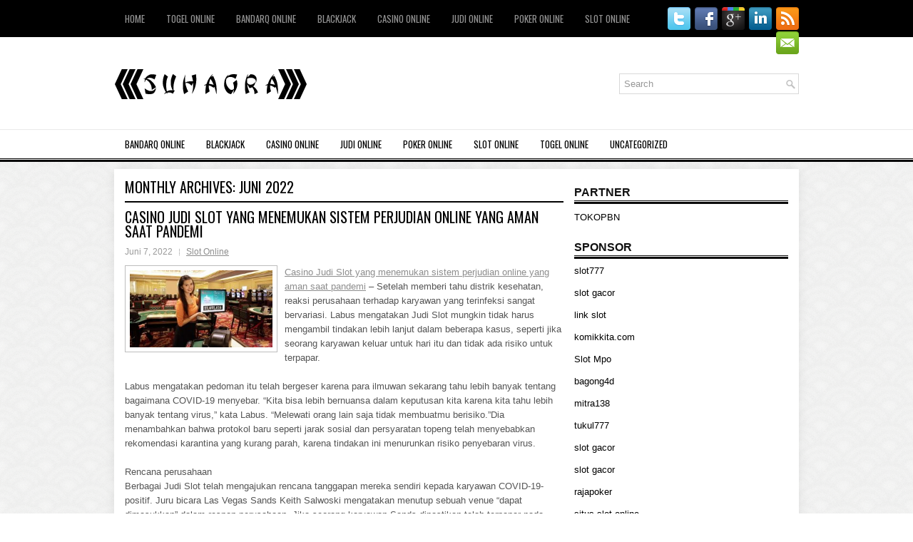

--- FILE ---
content_type: text/html; charset=UTF-8
request_url: http://www.jordan-retro.us.com/2022/06/page/2/
body_size: 19705
content:
<!DOCTYPE html><html xmlns="http://www.w3.org/1999/xhtml" lang="id-ID">
<head profile="http://gmpg.org/xfn/11">
<meta http-equiv="Content-Type" content="text/html; charset=UTF-8" />

<meta name="viewport" content="width=device-width, initial-scale=1.0"/>
<link rel="stylesheet" href="http://www.jordan-retro.us.com/wp-content/themes/eFashion/lib/css/reset.css" type="text/css" media="screen, projection" />
<link rel="stylesheet" href="http://www.jordan-retro.us.com/wp-content/themes/eFashion/lib/css/defaults.css" type="text/css" media="screen, projection" />
<!--[if lt IE 8]><link rel="stylesheet" href="http://www.jordan-retro.us.com/wp-content/themes/eFashion/lib/css/ie.css" type="text/css" media="screen, projection" /><![endif]-->

<link rel="stylesheet" href="http://www.jordan-retro.us.com/wp-content/themes/eFashion/style.css" type="text/css" media="screen, projection" />

<title>Juni 2022 &#8211; Laman 2 &#8211; suhagra.us.com</title>
<meta name='robots' content='max-image-preview:large' />
<script type="text/javascript">
window._wpemojiSettings = {"baseUrl":"https:\/\/s.w.org\/images\/core\/emoji\/14.0.0\/72x72\/","ext":".png","svgUrl":"https:\/\/s.w.org\/images\/core\/emoji\/14.0.0\/svg\/","svgExt":".svg","source":{"concatemoji":"http:\/\/www.jordan-retro.us.com\/wp-includes\/js\/wp-emoji-release.min.js?ver=6.1.1"}};
/*! This file is auto-generated */
!function(e,a,t){var n,r,o,i=a.createElement("canvas"),p=i.getContext&&i.getContext("2d");function s(e,t){var a=String.fromCharCode,e=(p.clearRect(0,0,i.width,i.height),p.fillText(a.apply(this,e),0,0),i.toDataURL());return p.clearRect(0,0,i.width,i.height),p.fillText(a.apply(this,t),0,0),e===i.toDataURL()}function c(e){var t=a.createElement("script");t.src=e,t.defer=t.type="text/javascript",a.getElementsByTagName("head")[0].appendChild(t)}for(o=Array("flag","emoji"),t.supports={everything:!0,everythingExceptFlag:!0},r=0;r<o.length;r++)t.supports[o[r]]=function(e){if(p&&p.fillText)switch(p.textBaseline="top",p.font="600 32px Arial",e){case"flag":return s([127987,65039,8205,9895,65039],[127987,65039,8203,9895,65039])?!1:!s([55356,56826,55356,56819],[55356,56826,8203,55356,56819])&&!s([55356,57332,56128,56423,56128,56418,56128,56421,56128,56430,56128,56423,56128,56447],[55356,57332,8203,56128,56423,8203,56128,56418,8203,56128,56421,8203,56128,56430,8203,56128,56423,8203,56128,56447]);case"emoji":return!s([129777,127995,8205,129778,127999],[129777,127995,8203,129778,127999])}return!1}(o[r]),t.supports.everything=t.supports.everything&&t.supports[o[r]],"flag"!==o[r]&&(t.supports.everythingExceptFlag=t.supports.everythingExceptFlag&&t.supports[o[r]]);t.supports.everythingExceptFlag=t.supports.everythingExceptFlag&&!t.supports.flag,t.DOMReady=!1,t.readyCallback=function(){t.DOMReady=!0},t.supports.everything||(n=function(){t.readyCallback()},a.addEventListener?(a.addEventListener("DOMContentLoaded",n,!1),e.addEventListener("load",n,!1)):(e.attachEvent("onload",n),a.attachEvent("onreadystatechange",function(){"complete"===a.readyState&&t.readyCallback()})),(e=t.source||{}).concatemoji?c(e.concatemoji):e.wpemoji&&e.twemoji&&(c(e.twemoji),c(e.wpemoji)))}(window,document,window._wpemojiSettings);
</script>
<style type="text/css">
img.wp-smiley,
img.emoji {
	display: inline !important;
	border: none !important;
	box-shadow: none !important;
	height: 1em !important;
	width: 1em !important;
	margin: 0 0.07em !important;
	vertical-align: -0.1em !important;
	background: none !important;
	padding: 0 !important;
}
</style>
	<link rel='stylesheet' id='wp-block-library-css' href='http://www.jordan-retro.us.com/wp-includes/css/dist/block-library/style.min.css?ver=6.1.1' type='text/css' media='all' />
<link rel='stylesheet' id='classic-theme-styles-css' href='http://www.jordan-retro.us.com/wp-includes/css/classic-themes.min.css?ver=1' type='text/css' media='all' />
<style id='global-styles-inline-css' type='text/css'>
body{--wp--preset--color--black: #000000;--wp--preset--color--cyan-bluish-gray: #abb8c3;--wp--preset--color--white: #ffffff;--wp--preset--color--pale-pink: #f78da7;--wp--preset--color--vivid-red: #cf2e2e;--wp--preset--color--luminous-vivid-orange: #ff6900;--wp--preset--color--luminous-vivid-amber: #fcb900;--wp--preset--color--light-green-cyan: #7bdcb5;--wp--preset--color--vivid-green-cyan: #00d084;--wp--preset--color--pale-cyan-blue: #8ed1fc;--wp--preset--color--vivid-cyan-blue: #0693e3;--wp--preset--color--vivid-purple: #9b51e0;--wp--preset--gradient--vivid-cyan-blue-to-vivid-purple: linear-gradient(135deg,rgba(6,147,227,1) 0%,rgb(155,81,224) 100%);--wp--preset--gradient--light-green-cyan-to-vivid-green-cyan: linear-gradient(135deg,rgb(122,220,180) 0%,rgb(0,208,130) 100%);--wp--preset--gradient--luminous-vivid-amber-to-luminous-vivid-orange: linear-gradient(135deg,rgba(252,185,0,1) 0%,rgba(255,105,0,1) 100%);--wp--preset--gradient--luminous-vivid-orange-to-vivid-red: linear-gradient(135deg,rgba(255,105,0,1) 0%,rgb(207,46,46) 100%);--wp--preset--gradient--very-light-gray-to-cyan-bluish-gray: linear-gradient(135deg,rgb(238,238,238) 0%,rgb(169,184,195) 100%);--wp--preset--gradient--cool-to-warm-spectrum: linear-gradient(135deg,rgb(74,234,220) 0%,rgb(151,120,209) 20%,rgb(207,42,186) 40%,rgb(238,44,130) 60%,rgb(251,105,98) 80%,rgb(254,248,76) 100%);--wp--preset--gradient--blush-light-purple: linear-gradient(135deg,rgb(255,206,236) 0%,rgb(152,150,240) 100%);--wp--preset--gradient--blush-bordeaux: linear-gradient(135deg,rgb(254,205,165) 0%,rgb(254,45,45) 50%,rgb(107,0,62) 100%);--wp--preset--gradient--luminous-dusk: linear-gradient(135deg,rgb(255,203,112) 0%,rgb(199,81,192) 50%,rgb(65,88,208) 100%);--wp--preset--gradient--pale-ocean: linear-gradient(135deg,rgb(255,245,203) 0%,rgb(182,227,212) 50%,rgb(51,167,181) 100%);--wp--preset--gradient--electric-grass: linear-gradient(135deg,rgb(202,248,128) 0%,rgb(113,206,126) 100%);--wp--preset--gradient--midnight: linear-gradient(135deg,rgb(2,3,129) 0%,rgb(40,116,252) 100%);--wp--preset--duotone--dark-grayscale: url('#wp-duotone-dark-grayscale');--wp--preset--duotone--grayscale: url('#wp-duotone-grayscale');--wp--preset--duotone--purple-yellow: url('#wp-duotone-purple-yellow');--wp--preset--duotone--blue-red: url('#wp-duotone-blue-red');--wp--preset--duotone--midnight: url('#wp-duotone-midnight');--wp--preset--duotone--magenta-yellow: url('#wp-duotone-magenta-yellow');--wp--preset--duotone--purple-green: url('#wp-duotone-purple-green');--wp--preset--duotone--blue-orange: url('#wp-duotone-blue-orange');--wp--preset--font-size--small: 13px;--wp--preset--font-size--medium: 20px;--wp--preset--font-size--large: 36px;--wp--preset--font-size--x-large: 42px;--wp--preset--spacing--20: 0.44rem;--wp--preset--spacing--30: 0.67rem;--wp--preset--spacing--40: 1rem;--wp--preset--spacing--50: 1.5rem;--wp--preset--spacing--60: 2.25rem;--wp--preset--spacing--70: 3.38rem;--wp--preset--spacing--80: 5.06rem;}:where(.is-layout-flex){gap: 0.5em;}body .is-layout-flow > .alignleft{float: left;margin-inline-start: 0;margin-inline-end: 2em;}body .is-layout-flow > .alignright{float: right;margin-inline-start: 2em;margin-inline-end: 0;}body .is-layout-flow > .aligncenter{margin-left: auto !important;margin-right: auto !important;}body .is-layout-constrained > .alignleft{float: left;margin-inline-start: 0;margin-inline-end: 2em;}body .is-layout-constrained > .alignright{float: right;margin-inline-start: 2em;margin-inline-end: 0;}body .is-layout-constrained > .aligncenter{margin-left: auto !important;margin-right: auto !important;}body .is-layout-constrained > :where(:not(.alignleft):not(.alignright):not(.alignfull)){max-width: var(--wp--style--global--content-size);margin-left: auto !important;margin-right: auto !important;}body .is-layout-constrained > .alignwide{max-width: var(--wp--style--global--wide-size);}body .is-layout-flex{display: flex;}body .is-layout-flex{flex-wrap: wrap;align-items: center;}body .is-layout-flex > *{margin: 0;}:where(.wp-block-columns.is-layout-flex){gap: 2em;}.has-black-color{color: var(--wp--preset--color--black) !important;}.has-cyan-bluish-gray-color{color: var(--wp--preset--color--cyan-bluish-gray) !important;}.has-white-color{color: var(--wp--preset--color--white) !important;}.has-pale-pink-color{color: var(--wp--preset--color--pale-pink) !important;}.has-vivid-red-color{color: var(--wp--preset--color--vivid-red) !important;}.has-luminous-vivid-orange-color{color: var(--wp--preset--color--luminous-vivid-orange) !important;}.has-luminous-vivid-amber-color{color: var(--wp--preset--color--luminous-vivid-amber) !important;}.has-light-green-cyan-color{color: var(--wp--preset--color--light-green-cyan) !important;}.has-vivid-green-cyan-color{color: var(--wp--preset--color--vivid-green-cyan) !important;}.has-pale-cyan-blue-color{color: var(--wp--preset--color--pale-cyan-blue) !important;}.has-vivid-cyan-blue-color{color: var(--wp--preset--color--vivid-cyan-blue) !important;}.has-vivid-purple-color{color: var(--wp--preset--color--vivid-purple) !important;}.has-black-background-color{background-color: var(--wp--preset--color--black) !important;}.has-cyan-bluish-gray-background-color{background-color: var(--wp--preset--color--cyan-bluish-gray) !important;}.has-white-background-color{background-color: var(--wp--preset--color--white) !important;}.has-pale-pink-background-color{background-color: var(--wp--preset--color--pale-pink) !important;}.has-vivid-red-background-color{background-color: var(--wp--preset--color--vivid-red) !important;}.has-luminous-vivid-orange-background-color{background-color: var(--wp--preset--color--luminous-vivid-orange) !important;}.has-luminous-vivid-amber-background-color{background-color: var(--wp--preset--color--luminous-vivid-amber) !important;}.has-light-green-cyan-background-color{background-color: var(--wp--preset--color--light-green-cyan) !important;}.has-vivid-green-cyan-background-color{background-color: var(--wp--preset--color--vivid-green-cyan) !important;}.has-pale-cyan-blue-background-color{background-color: var(--wp--preset--color--pale-cyan-blue) !important;}.has-vivid-cyan-blue-background-color{background-color: var(--wp--preset--color--vivid-cyan-blue) !important;}.has-vivid-purple-background-color{background-color: var(--wp--preset--color--vivid-purple) !important;}.has-black-border-color{border-color: var(--wp--preset--color--black) !important;}.has-cyan-bluish-gray-border-color{border-color: var(--wp--preset--color--cyan-bluish-gray) !important;}.has-white-border-color{border-color: var(--wp--preset--color--white) !important;}.has-pale-pink-border-color{border-color: var(--wp--preset--color--pale-pink) !important;}.has-vivid-red-border-color{border-color: var(--wp--preset--color--vivid-red) !important;}.has-luminous-vivid-orange-border-color{border-color: var(--wp--preset--color--luminous-vivid-orange) !important;}.has-luminous-vivid-amber-border-color{border-color: var(--wp--preset--color--luminous-vivid-amber) !important;}.has-light-green-cyan-border-color{border-color: var(--wp--preset--color--light-green-cyan) !important;}.has-vivid-green-cyan-border-color{border-color: var(--wp--preset--color--vivid-green-cyan) !important;}.has-pale-cyan-blue-border-color{border-color: var(--wp--preset--color--pale-cyan-blue) !important;}.has-vivid-cyan-blue-border-color{border-color: var(--wp--preset--color--vivid-cyan-blue) !important;}.has-vivid-purple-border-color{border-color: var(--wp--preset--color--vivid-purple) !important;}.has-vivid-cyan-blue-to-vivid-purple-gradient-background{background: var(--wp--preset--gradient--vivid-cyan-blue-to-vivid-purple) !important;}.has-light-green-cyan-to-vivid-green-cyan-gradient-background{background: var(--wp--preset--gradient--light-green-cyan-to-vivid-green-cyan) !important;}.has-luminous-vivid-amber-to-luminous-vivid-orange-gradient-background{background: var(--wp--preset--gradient--luminous-vivid-amber-to-luminous-vivid-orange) !important;}.has-luminous-vivid-orange-to-vivid-red-gradient-background{background: var(--wp--preset--gradient--luminous-vivid-orange-to-vivid-red) !important;}.has-very-light-gray-to-cyan-bluish-gray-gradient-background{background: var(--wp--preset--gradient--very-light-gray-to-cyan-bluish-gray) !important;}.has-cool-to-warm-spectrum-gradient-background{background: var(--wp--preset--gradient--cool-to-warm-spectrum) !important;}.has-blush-light-purple-gradient-background{background: var(--wp--preset--gradient--blush-light-purple) !important;}.has-blush-bordeaux-gradient-background{background: var(--wp--preset--gradient--blush-bordeaux) !important;}.has-luminous-dusk-gradient-background{background: var(--wp--preset--gradient--luminous-dusk) !important;}.has-pale-ocean-gradient-background{background: var(--wp--preset--gradient--pale-ocean) !important;}.has-electric-grass-gradient-background{background: var(--wp--preset--gradient--electric-grass) !important;}.has-midnight-gradient-background{background: var(--wp--preset--gradient--midnight) !important;}.has-small-font-size{font-size: var(--wp--preset--font-size--small) !important;}.has-medium-font-size{font-size: var(--wp--preset--font-size--medium) !important;}.has-large-font-size{font-size: var(--wp--preset--font-size--large) !important;}.has-x-large-font-size{font-size: var(--wp--preset--font-size--x-large) !important;}
.wp-block-navigation a:where(:not(.wp-element-button)){color: inherit;}
:where(.wp-block-columns.is-layout-flex){gap: 2em;}
.wp-block-pullquote{font-size: 1.5em;line-height: 1.6;}
</style>
<script type='text/javascript' src='http://www.jordan-retro.us.com/wp-includes/js/jquery/jquery.min.js?ver=3.6.1' id='jquery-core-js'></script>
<script type='text/javascript' src='http://www.jordan-retro.us.com/wp-includes/js/jquery/jquery-migrate.min.js?ver=3.3.2' id='jquery-migrate-js'></script>
<script type='text/javascript' src='http://www.jordan-retro.us.com/wp-content/themes/eFashion/lib/js/superfish.js?ver=6.1.1' id='superfish-js'></script>
<script type='text/javascript' src='http://www.jordan-retro.us.com/wp-content/themes/eFashion/lib/js/jquery.mobilemenu.js?ver=6.1.1' id='mobilemenu-js'></script>
<link rel="https://api.w.org/" href="http://www.jordan-retro.us.com/wp-json/" /><link rel="EditURI" type="application/rsd+xml" title="RSD" href="http://www.jordan-retro.us.com/xmlrpc.php?rsd" />
<link rel="wlwmanifest" type="application/wlwmanifest+xml" href="http://www.jordan-retro.us.com/wp-includes/wlwmanifest.xml" />

<link rel="shortcut icon" href="/wp-content/themes/eFashion/images/favicon.png" type="image/x-icon" />
<link rel="alternate" type="application/rss+xml" title="suhagra.us.com RSS Feed" href="http://www.jordan-retro.us.com/feed/" />
<link rel="pingback" href="http://www.jordan-retro.us.com/xmlrpc.php" />

</head>

<body class="archive date paged paged-2 date-paged-2">

<div id="container">

    <div class="clearfix">
        			<div class="menu-primary-container"><ul id="menu-main-menu" class="menus menu-primary"><li id="menu-item-74" class="menu-item menu-item-type-custom menu-item-object-custom menu-item-home menu-item-74"><a href="http://www.jordan-retro.us.com/">Home</a></li>
<li id="menu-item-75" class="menu-item menu-item-type-taxonomy menu-item-object-category menu-item-75"><a href="http://www.jordan-retro.us.com/category/togel-online/">Togel Online</a></li>
<li id="menu-item-76" class="menu-item menu-item-type-taxonomy menu-item-object-category menu-item-76"><a href="http://www.jordan-retro.us.com/category/bandarq-online/">Bandarq Online</a></li>
<li id="menu-item-77" class="menu-item menu-item-type-taxonomy menu-item-object-category menu-item-77"><a href="http://www.jordan-retro.us.com/category/blackjack/">Blackjack</a></li>
<li id="menu-item-78" class="menu-item menu-item-type-taxonomy menu-item-object-category menu-item-78"><a href="http://www.jordan-retro.us.com/category/casino-online/">Casino Online</a></li>
<li id="menu-item-79" class="menu-item menu-item-type-taxonomy menu-item-object-category menu-item-79"><a href="http://www.jordan-retro.us.com/category/judi-online/">Judi Online</a></li>
<li id="menu-item-80" class="menu-item menu-item-type-taxonomy menu-item-object-category menu-item-80"><a href="http://www.jordan-retro.us.com/category/poker-online/">Poker Online</a></li>
<li id="menu-item-81" class="menu-item menu-item-type-taxonomy menu-item-object-category menu-item-81"><a href="http://www.jordan-retro.us.com/category/slot-online/">Slot Online</a></li>
</ul></div>              <!--.primary menu--> 	
                
        <div id="top-social-profiles">
                        <ul class="widget-container"><li class="social-profiles-widget">
            <a href="http://twitter.com/" target="_blank"><img title="Twitter" alt="Twitter" src="http://www.jordan-retro.us.com/wp-content/themes/eFashion/images/social-profiles/twitter.png" /></a><a href="http://facebook.com/" target="_blank"><img title="Facebook" alt="Facebook" src="http://www.jordan-retro.us.com/wp-content/themes/eFashion/images/social-profiles/facebook.png" /></a><a href="https://plus.google.com/" target="_blank"><img title="Google Plus" alt="Google Plus" src="http://www.jordan-retro.us.com/wp-content/themes/eFashion/images/social-profiles/gplus.png" /></a><a href="http://www.linkedin.com/" target="_blank"><img title="LinkedIn" alt="LinkedIn" src="http://www.jordan-retro.us.com/wp-content/themes/eFashion/images/social-profiles/linkedin.png" /></a><a href="http://www.jordan-retro.us.com/feed/" target="_blank"><img title="RSS Feed" alt="RSS Feed" src="http://www.jordan-retro.us.com/wp-content/themes/eFashion/images/social-profiles/rss.png" /></a><a href="/cdn-cgi/l/email-protection#7d0412080f3d18101c1411531e1210" target="_blank"><img title="Email" alt="Email" src="http://www.jordan-retro.us.com/wp-content/themes/eFashion/images/social-profiles/email.png" /></a>            </li></ul>
                    </div>
    </div>
    

    <div id="header">
    
        <div class="logo">
         
            <a href="http://www.jordan-retro.us.com"><img src="/wp-content/themes/eFashion/images/logo.png" alt="suhagra.us.com" title="suhagra.us.com" /></a>
         
        </div><!-- .logo -->

        <div class="header-right">
            <div id="topsearch">
                 
<div id="search" title="Type and hit enter">
    <form method="get" id="searchform" action="http://www.jordan-retro.us.com/"> 
        <input type="text" value="Search" 
            name="s" id="s"  onblur="if (this.value == '')  {this.value = 'Search';}"  
            onfocus="if (this.value == 'Search') {this.value = '';}" 
        />
    </form>
</div><!-- #search -->            </div>
        </div><!-- .header-right -->
        
    </div><!-- #header -->
    
            <div class="clearfix">
            			        <div class="menu-secondary-container">
			<ul class="menus menu-secondary">
					<li class="cat-item cat-item-7"><a href="http://www.jordan-retro.us.com/category/bandarq-online/">Bandarq Online</a>
</li>
	<li class="cat-item cat-item-5"><a href="http://www.jordan-retro.us.com/category/blackjack/">Blackjack</a>
</li>
	<li class="cat-item cat-item-6"><a href="http://www.jordan-retro.us.com/category/casino-online/">Casino Online</a>
</li>
	<li class="cat-item cat-item-2"><a href="http://www.jordan-retro.us.com/category/judi-online/">Judi Online</a>
</li>
	<li class="cat-item cat-item-3"><a href="http://www.jordan-retro.us.com/category/poker-online/">Poker Online</a>
</li>
	<li class="cat-item cat-item-8"><a href="http://www.jordan-retro.us.com/category/slot-online/">Slot Online</a>
</li>
	<li class="cat-item cat-item-4"><a href="http://www.jordan-retro.us.com/category/togel-online/">Togel Online</a>
</li>
	<li class="cat-item cat-item-1"><a href="http://www.jordan-retro.us.com/category/uncategorized/">Uncategorized</a>
</li>
			</ul>
		</div>
                      <!--.secondary menu--> 	
                </div>
    
    <div id="main">
    
            
        <div id="content">
            
                    
            <h2 class="page-title">Monthly Archives: <span>Juni 2022</span></h2>
        
                
    <div class="post clearfix post-1127 type-post status-publish format-standard has-post-thumbnail hentry category-slot-online tag-casino tag-judi tag-poker tag-slot" id="post-1127">
    
        <h2 class="title"><a href="http://www.jordan-retro.us.com/casino-judi-slot-yang-menemukan-sistem-perjudian-online-yang-aman-saat-pandemi/" title="Permalink to Casino Judi Slot yang menemukan sistem perjudian online yang aman saat pandemi" rel="bookmark">Casino Judi Slot yang menemukan sistem perjudian online yang aman saat pandemi</a></h2>
        
        <div class="postmeta-primary">

            <span class="meta_date">Juni 7, 2022</span>
           &nbsp;  <span class="meta_categories"><a href="http://www.jordan-retro.us.com/category/slot-online/" rel="category tag">Slot Online</a></span>

                 
        </div>
        
        <div class="entry clearfix">
            
            <a href="http://www.jordan-retro.us.com/casino-judi-slot-yang-menemukan-sistem-perjudian-online-yang-aman-saat-pandemi/"><img width="200" height="108" src="http://www.jordan-retro.us.com/wp-content/uploads/2021/08/N09.jpg" class="alignleft featured_image wp-post-image" alt="" decoding="async" srcset="http://www.jordan-retro.us.com/wp-content/uploads/2021/08/N09.jpg 388w, http://www.jordan-retro.us.com/wp-content/uploads/2021/08/N09-300x162.jpg 300w" sizes="(max-width: 200px) 100vw, 200px" /></a>            
            <p><a href="http://www.jordan-retro.us.com/casino-judi-slot-yang-menemukan-sistem-perjudian-online-yang-aman-saat-pandemi/">Casino Judi Slot yang menemukan sistem perjudian online yang aman saat pandemi</a> &#8211; Setelah memberi tahu distrik kesehatan, reaksi perusahaan terhadap karyawan yang terinfeksi sangat bervariasi. Labus mengatakan Judi Slot mungkin tidak harus mengambil tindakan lebih lanjut dalam beberapa kasus, seperti jika seorang karyawan keluar untuk hari itu dan tidak ada risiko untuk terpapar.</p>
<p>Labus mengatakan pedoman itu telah bergeser karena para ilmuwan sekarang tahu lebih banyak tentang bagaimana COVID-19 menyebar. &#8220;Kita bisa lebih bernuansa dalam keputusan kita karena kita tahu lebih banyak tentang virus,&#8221; kata Labus. &#8220;Melewati orang lain saja tidak membuatmu berisiko.&#8221;Dia menambahkan bahwa protokol baru seperti jarak sosial dan persyaratan topeng telah menyebabkan rekomendasi karantina yang kurang parah, karena tindakan ini menurunkan risiko penyebaran virus.</p>
<p>Rencana perusahaan<br />
Berbagai Judi Slot telah mengajukan rencana tanggapan mereka sendiri kepada karyawan COVID-19-positif. Juru bicara Las Vegas Sands Keith Salwoski mengatakan menutup sebuah venue “dapat dimasukkan” dalam respon perusahaan. Jika seorang karyawan Sands dipastikan telah terpapar pada seseorang yang diduga positif atau positif untuk COVID-19 melalui pelacakan kontak, pekerja tersebut akan dihubungi oleh manajemen dan diarahkan pada bagaimana cara diuji untuk virus dan karantina sendiri.</p>
<p>Salwoski mengatakan perusahaan juga menyediakan pengujian staf yang sedang berlangsung dalam posisi menghadapi tamu. Dia tidak membahas apakah pekerja akan disuruh tinggal di rumah selama dua minggu, dan apakah mereka akan menerima bayaran jika demikian.</p>
<p>Caesars Entertainment Corp mengatakan setelah mengetahui seorang karyawan atau tamu telah dites positif COVID-19, ia menggunakan pengawasan dan penyelidik untuk menentukan siapa, jika ada orang, yang “berada dalam jarak dekat” dengan orang yang terinfeksi &#8211; 6 kaki atau lebih dekat selama 10 menit. atau lebih lama. Karyawan yang memenuhi kriteria diharuskan untuk meninggalkan pekerjaan selama dua minggu, dengan gaji, dan dapat kembali setelah memberikan bukti tes COVID-19 yang negatif, kata juru bicara Richard Broome.</p>
<p>Jika seorang karyawan atau tamu di properti MGM Resorts tes positif untuk virus, rencana kesehatan dan keselamatan perusahaan mengatakan akan memberikan individu yang terinfeksi dengan akses ke perawatan medis, desinfeksi daerah yang terpapar dan, jika mungkin, beri tahu mereka yang mungkin datang. kontak yang dekat dan berkepanjangan dengan individu tersebut. Perusahaan mengatakan seorang karyawan yang hasil tesnya positif akan menerima cuti selama dua minggu. Perwakilan untuk Station Casinos, Boyd Gaming Corp dan Wynn Resorts Ltd. tidak menanggapi permintaan komentar kunjungi agen judi <a href="https://hokifun.xyz/">daftar megaslot88</a>.</p>
<p>Rencana dapat dibuang<br />
Meskipun perusahaan berupaya menyiapkan diri untuk kasus-kasus positif, Labus mengatakan rencana mungkin harus dikesampingkan dalam skenario tertentu. &#8220;Masing-masing kasus diselidiki oleh distrik kesehatan, sehingga mereka dapat memutuskan tindakan yang berbeda lebih baik daripada yang direkomendasikan oleh Judi Slot,&#8221; katanya. &#8220;Distrik kesehatan harus membuat keputusan akhir tentang bagaimana melindungi masyarakat.&#8221; Sejauh ini, laporan staf COVID-19-positif telah muncul dari Bellagio , Flamingo , Sahara Las Vegas, The Linq Hotel dan The Cosmopolitan of Las Vegas.</p>

        </div>
        
                <div class="readmore">
            <a href="http://www.jordan-retro.us.com/casino-judi-slot-yang-menemukan-sistem-perjudian-online-yang-aman-saat-pandemi/#more-1127" title="Permalink to Casino Judi Slot yang menemukan sistem perjudian online yang aman saat pandemi" rel="bookmark">Read More</a>
        </div>
                
    </div><!-- Post ID 1127 -->    
    <div class="post clearfix post-1115 type-post status-publish format-standard has-post-thumbnail hentry category-judi-online tag-casino tag-judi tag-poker tag-slot" id="post-1115">
    
        <h2 class="title"><a href="http://www.jordan-retro.us.com/apakah-blackjack-spanyol-21-memiliki-tepi-rumah/" title="Permalink to Apakah Blackjack Spanyol 21 Memiliki Tepi Rumah" rel="bookmark">Apakah Blackjack Spanyol 21 Memiliki Tepi Rumah</a></h2>
        
        <div class="postmeta-primary">

            <span class="meta_date">Juni 7, 2022</span>
           &nbsp;  <span class="meta_categories"><a href="http://www.jordan-retro.us.com/category/judi-online/" rel="category tag">Judi Online</a></span>

                 
        </div>
        
        <div class="entry clearfix">
            
            <a href="http://www.jordan-retro.us.com/apakah-blackjack-spanyol-21-memiliki-tepi-rumah/"><img width="160" height="160" src="http://www.jordan-retro.us.com/wp-content/uploads/2021/08/O03.jpg" class="alignleft featured_image wp-post-image" alt="" decoding="async" loading="lazy" srcset="http://www.jordan-retro.us.com/wp-content/uploads/2021/08/O03.jpg 225w, http://www.jordan-retro.us.com/wp-content/uploads/2021/08/O03-150x150.jpg 150w" sizes="(max-width: 160px) 100vw, 160px" /></a>            
            <p><a href="http://www.jordan-retro.us.com/apakah-blackjack-spanyol-21-memiliki-tepi-rumah/">Apakah Blackjack Spanyol 21 Memiliki Tepi Rumah</a> &#8211; Tepi rumah untuk Spanyol 21 akan bervariasi berdasarkan instruksi dealer untuk memukul atau berdiri ketika tangan mereka lembut atau keras.</p>
<p>Soft 17 adalah ketika tangan dealer memiliki jumlah 17 dan termasuk kartu as.</p>
<p>Sebagai contoh, jika tangan dealer memiliki enam dan kartu as, itu akan menjadi lembut 17. Lunak 17 berarti dealer bisa menggambar 10 dan tangan tidak akan pecah. Nilai ace akan berubah menjadi satu dan dealer akan memiliki 18 di tangan mereka.</p>
<p>Sulit 17 adalah ketika tangan dealer tidak memiliki kartu As tetapi memiliki nilai 17.</p>
<p>Misalnya, dealer mungkin memiliki enam, enam lainnya, dan lima. Hard 17 memiliki aturan yang sama di kasino tetapi dealer dapat memukul atau berdiri di soft 17, tergantung pada aturan kasino.</p>
<p>Tepi kandang juga akan berubah tergantung pada apakah Anda memilih untuk menggandakan atau tidak sepanjang permainan.</p>
<p>Dengan menggandakan, tepi rumah akan berubah menjadi, 42% untuk enam deck dan, 45% untuk delapan deck. Taruhan samping “Match the Dealer” akan memiliki tepi rumah yang berbeda tergantung pada berapa banyak deck yang dimainkan. Semakin banyak deck yang dimainkan, semakin rendah tepi rumah akan menjadi taruhan sisi.</p>
<p>Dengan dua deck bermain, edge house berada di 3,63% dan pertandingan yang cocok memiliki peluang 19: 1. Namun, dengan delapan deck bermain, tim tuan rumah berada di 2,99% dan pertandingan yang cocok memiliki peluang 12: 1 kunjungi agen judi <a href="https://warungfun.xyz/">daftar pawslot</a>.</p>
<p>Jennifer merasa seperti ikan keluar dari air seperti gadis California yang tinggal di Vermont. Dia menjadi instruktur ski dan meninggalkan perguruan tinggi setelah kecelakaan ski yang buruk. Dia menjalani operasi dan terbang pulang ke Los Angeles.</p>
<p>Pertarungan pertamanya dalam perjudian adalah ketika sahabatnya mengajaknya bermain bingo di Park La Brea Community Center di LA. Dia jatuh cinta pada permainan itu.</p>

        </div>
        
                <div class="readmore">
            <a href="http://www.jordan-retro.us.com/apakah-blackjack-spanyol-21-memiliki-tepi-rumah/#more-1115" title="Permalink to Apakah Blackjack Spanyol 21 Memiliki Tepi Rumah" rel="bookmark">Read More</a>
        </div>
                
    </div><!-- Post ID 1115 -->    
    <div class="post clearfix post-1113 type-post status-publish format-standard has-post-thumbnail hentry category-casino-online tag-casino tag-judi tag-poker tag-slot" id="post-1113">
    
        <h2 class="title"><a href="http://www.jordan-retro.us.com/manipulasi-deck-kehilangan-seluruh-tumpukan-pada-akhir-malam-perjudian/" title="Permalink to Manipulasi deck kehilangan seluruh tumpukan pada akhir malam perjudian" rel="bookmark">Manipulasi deck kehilangan seluruh tumpukan pada akhir malam perjudian</a></h2>
        
        <div class="postmeta-primary">

            <span class="meta_date">Juni 7, 2022</span>
           &nbsp;  <span class="meta_categories"><a href="http://www.jordan-retro.us.com/category/casino-online/" rel="category tag">Casino Online</a></span>

                 
        </div>
        
        <div class="entry clearfix">
            
            <a href="http://www.jordan-retro.us.com/manipulasi-deck-kehilangan-seluruh-tumpukan-pada-akhir-malam-perjudian/"><img width="200" height="112" src="http://www.jordan-retro.us.com/wp-content/uploads/2021/08/N02.jpg" class="alignleft featured_image wp-post-image" alt="" decoding="async" loading="lazy" /></a>            
            <p><a href="http://www.jordan-retro.us.com/manipulasi-deck-kehilangan-seluruh-tumpukan-pada-akhir-malam-perjudian/">Manipulasi deck kehilangan seluruh tumpukan pada akhir malam perjudian</a> &#8211; Pernah bertanya-tanya apakah saat itu Anda kehilangan seluruh tumpukan Anda pada akhir malam untuk satu set lebih dari sekedar beat yang buruk? Jika Anda pernah memiliki kecurigaan seperti itu, awasi siapa yang menangani dan siapa yang memenangkan pot besar. Ini mungkin membuktikan informasi berharga yang membuat Anda selangkah lebih dekat untuk mencari tahu apakah Anda menghadapi dua atau lebih penipu yang bekerja bersama.</p>
<p>Saya menunjukkan manuver sulap tua ini pada video tambahan minggu ini di tautan di bawah ini. Salah satu cara untuk menghindari keharusan berurusan dengan kenaikan peringkat yang terlalu tinggi adalah mulai menerapkan prosedur transaksi bergaya kasino dalam permainan Anda. Ini tidak akan menghentikan master cheat dari melakukan hal yang sama selama shuffle riffle, tetapi itu akan menghentikan banyak cheat yang hanya tahu cara menumpuk kartu menggunakan overhand yang overup.</p>
<p>Sebagai seseorang yang dulu bekerja di sisi yang lebih gelap dari persamaan manipulasi kartu, satu hal yang saya katakan kepada siswa dan klien saya adalah ini: cheat yang ahli dapat memanipulasi deck dengan mudah sehingga bahkan master cheat lainnya akan kesulitan melihat manipulasi terjadi tepat sebelum matanya.</p>
<p>Karena itu, selalu baik untuk mengetahui sebanyak mungkin tentang siapa dan di mana Anda bermain, terutama ketika tidak bermain di kasino berlisensi. Hal terakhir yang Anda inginkan adalah Worm muncul dan membersihkan Anda dari semua uang hasil jerih payah Anda! kunjungi agen judi online <a href="https://www.fountaincreekweek.com/">boswin</a>.</p>

        </div>
        
                <div class="readmore">
            <a href="http://www.jordan-retro.us.com/manipulasi-deck-kehilangan-seluruh-tumpukan-pada-akhir-malam-perjudian/#more-1113" title="Permalink to Manipulasi deck kehilangan seluruh tumpukan pada akhir malam perjudian" rel="bookmark">Read More</a>
        </div>
                
    </div><!-- Post ID 1113 -->    
    <div class="post clearfix post-1181 type-post status-publish format-standard has-post-thumbnail hentry category-poker-online tag-casino tag-judi tag-poker tag-slot" id="post-1181">
    
        <h2 class="title"><a href="http://www.jordan-retro.us.com/tumpukan-efektif-pasca-gagal-yang-lebih-dalam-di-meja-poker/" title="Permalink to Tumpukan efektif pasca gagal yang lebih dalam di meja poker" rel="bookmark">Tumpukan efektif pasca gagal yang lebih dalam di meja poker</a></h2>
        
        <div class="postmeta-primary">

            <span class="meta_date">Juni 7, 2022</span>
           &nbsp;  <span class="meta_categories"><a href="http://www.jordan-retro.us.com/category/poker-online/" rel="category tag">Poker Online</a></span>

                 
        </div>
        
        <div class="entry clearfix">
            
            <a href="http://www.jordan-retro.us.com/tumpukan-efektif-pasca-gagal-yang-lebih-dalam-di-meja-poker/"><img width="200" height="156" src="http://www.jordan-retro.us.com/wp-content/uploads/2021/08/N25.jpg" class="alignleft featured_image wp-post-image" alt="" decoding="async" loading="lazy" srcset="http://www.jordan-retro.us.com/wp-content/uploads/2021/08/N25.jpg 450w, http://www.jordan-retro.us.com/wp-content/uploads/2021/08/N25-300x233.jpg 300w" sizes="(max-width: 200px) 100vw, 200px" /></a>            
            <p><a href="http://www.jordan-retro.us.com/tumpukan-efektif-pasca-gagal-yang-lebih-dalam-di-meja-poker/">Tumpukan efektif pasca gagal yang lebih dalam di meja poker</a> &#8211; Dia pada dasarnya akan memaksa mereka untuk menempatkan sebagian besar, jika tidak semua, chip mereka di preflop, jika mereka memilih untuk bertaruh tiga. Juga, mereka tidak akan bisa bertahan selebar-lebarnya. Saya kira Phil mungkin tidak mengambil keuntungan dari ini, tetapi pengalaman saya bermain dengan Phil adalah dia membuka preflop yang cukup lebar, tetapi dia memainkan post-flop yang ketat.</p>
<p>Pada kegagalan, Phil bertaruh sekitar sepertiga dari pot ketika itu diperiksa padanya. Saya pikir taruhan turun menjadi populer beberapa tahun kemudian. Apakah Phil di depan kurva di sini?</p>
<p>Itu pasti yang harus dia lakukan. Jika dia akan bertaruh di sana, itu harus kecil. Dalam pengalaman saya, orang-orang tidak melakukan taruhan lanjutan kecil sebanyak saat ini. Setengah panci atau lebih besar adalah jenis standar saat itu.</p>
<p>Apa untungnya bertaruh lebih kecil? Apa yang mendorong pergeseran ini? Anda bisa bertaruh lebih kecil karena itu memperlebar rentang nilai Anda di tempat itu. Jika Phil bertaruh setengah pot atau lebih besar, dia tidak bisa benar-benar bertaruh dengan 7-7 atau 8-8. Karena saat lawan terus melaju, Anda hampir selalu kalah. Dan pada ukuran ini, dia bisa bertaruh kecil dan membuat banyak tangan terus, terutama dari big blind, yang bisa dia dapatkan nilainya dengan bagian yang lebih lemah dari kisaran nilai flop-betnya kunjungi agen judi online <a href="https://bestslot188.co/">best188</a>.</p>
<p>Mclean harus melanjutkan dengan beberapa jenis barang yang cocok dengan KJ melawan taruhan kecil dan Phil akan dapat mengekstraksi beberapa nilai tambahan. Dan dia bisa melakukannya dari posisi tertentu. Di sini, dalam tiga hal, agak aneh karena Andy ada dalam posisi dan perlindungan, dan dapat memberi tekanan pada Phil jika dia mau. Tapi itu masih kegagalan yang sulit baginya untuk melakukannya. Dia harus memiliki tangan kanan.</p>

        </div>
        
                <div class="readmore">
            <a href="http://www.jordan-retro.us.com/tumpukan-efektif-pasca-gagal-yang-lebih-dalam-di-meja-poker/#more-1181" title="Permalink to Tumpukan efektif pasca gagal yang lebih dalam di meja poker" rel="bookmark">Read More</a>
        </div>
                
    </div><!-- Post ID 1181 -->    
    <div class="post clearfix post-1059 type-post status-publish format-standard has-post-thumbnail hentry category-poker-online tag-casino tag-judi tag-poker tag-slot" id="post-1059">
    
        <h2 class="title"><a href="http://www.jordan-retro.us.com/penawaran-di-grand-poker-series-mencakup-jaminan-20k-setiap-hari/" title="Permalink to Penawaran di Grand Poker Series mencakup jaminan $ 20K setiap hari" rel="bookmark">Penawaran di Grand Poker Series mencakup jaminan $ 20K setiap hari</a></h2>
        
        <div class="postmeta-primary">

            <span class="meta_date">Juni 7, 2022</span>
           &nbsp;  <span class="meta_categories"><a href="http://www.jordan-retro.us.com/category/poker-online/" rel="category tag">Poker Online</a></span>

                 
        </div>
        
        <div class="entry clearfix">
            
            <a href="http://www.jordan-retro.us.com/penawaran-di-grand-poker-series-mencakup-jaminan-20k-setiap-hari/"><img width="200" height="145" src="http://www.jordan-retro.us.com/wp-content/uploads/2021/08/O11.jpg" class="alignleft featured_image wp-post-image" alt="" decoding="async" loading="lazy" /></a>            
            <p><a href="http://www.jordan-retro.us.com/penawaran-di-grand-poker-series-mencakup-jaminan-20k-setiap-hari/">Penawaran di Grand Poker Series mencakup jaminan $ 20K setiap hari</a> &#8211; Golden Nugget mempersembahkan Seri Poker Tahunan kesepuluh, Golden Nugget Las Vegas Hotel dan Casino dengan bangga mempersembahkan Seri Poker Tahunan kesepuluh 30 Mei &#8211; 3 Juli 2017, yang diselenggarakan di Grand Event Center dengan lebih dari 90 turnamen poker yang tersebar di 35 hari mulai dari jumlah buy-in dan disiplin.</p>
<p>Dari 90-lebih acara dalam jadwal, 18 berada dalam bentuk selain Hold&#8217;Em, termasuk Omaha 8 atau Lebih Baik, Pot Limit Omaha dan acara Big-O, bersama dengan format permainan campuran termasuk Razz, Stud, Stud 8 atau Lebih Baik, Batas Pot Omaha, Omaha 8 atau Lebih Baik, 2-7 Undian Tiga Kali Lipat dan Big-O.</p>
<p>&#8220;Kami sangat gembira untuk mengantar 10 th ulang tahun Grand poker Series di Golden Nugget,&#8221; kata Andy Kaya, Golden Nugget Las Vegas Poker Room Manager. &#8220;Dari pembelian yang terjangkau, dan berbagai acara hingga kumpulan hadiah harian menjamin total lebih dari satu koma empat juta dolar, tahun ini akan menjadi yang terbesar kami hingga saat ini. Juga, parkir gratis jika Anda tiba di sini sebelum lot penuh! &#8221;</p>
<p>Kisaran pembelian mulai dari $ 110 hingga $ 1.000, dan hampir setiap hari, menampilkan tiga acara &#8211; pukul 11 ​​pagi, 1 siang, dan 7 malam kunjungi agen judi <a href="https://musimqq.xn--6frz82g/">Situs pkv games resmi</a>.</p>
<p>Penawaran di Grand Poker Series mencakup jaminan $ 20K setiap hari. Acara Tanpa Batas Hold&#8217;Em hampir setiap hari pada jam 1 siang di bulan Juni dengan $ buy-in $ $, acara buy-in $ 110 jam 19:00 setiap malam, Hadiah Jaminan $ 100K Acara Pool-Flight 6 Penerbangan $ 150 pada tanggal 2 dan 3 Juni, dan lagi pada tanggal 23 dan 24 Juni, Hadiah Jaminan Pool-Pool $ 200.000 &#8220;Flight-Entry Ulang Utama&#8221; Event buy-in $ 200 pada 8 hingga 10 Juni, dan $ 500 K Guarantee Prize Pool 3 Penerbangan Kejuaraan buy-in $ 570 yang dimulai pada 29 Juni, serta beberapa Acara Senior selama &#8220;Pekan Seni,&#8221; menampilkan Acara Roller Super Tinggi Seniors senilai $ 1K pada 17 Juni, yang dipersembahkan oleh The Elder Statesman dari Poker, Oklahoma Johnny Hale.</p>

        </div>
        
                <div class="readmore">
            <a href="http://www.jordan-retro.us.com/penawaran-di-grand-poker-series-mencakup-jaminan-20k-setiap-hari/#more-1059" title="Permalink to Penawaran di Grand Poker Series mencakup jaminan $ 20K setiap hari" rel="bookmark">Read More</a>
        </div>
                
    </div><!-- Post ID 1059 -->    
    <div class="post clearfix post-1134 type-post status-publish format-standard has-post-thumbnail hentry category-slot-online tag-casino tag-judi tag-poker tag-slot" id="post-1134">
    
        <h2 class="title"><a href="http://www.jordan-retro.us.com/perjudian-slot-sams-town-hotel-dan-gambling-hall-casino-dapat-memasuki-promosi-jeweled-egg/" title="Permalink to Perjudian Slot Sam&#8217;s Town Hotel dan Gambling Hall Casino dapat memasuki promosi Jeweled Egg" rel="bookmark">Perjudian Slot Sam&#8217;s Town Hotel dan Gambling Hall Casino dapat memasuki promosi Jeweled Egg</a></h2>
        
        <div class="postmeta-primary">

            <span class="meta_date">Juni 6, 2022</span>
           &nbsp;  <span class="meta_categories"><a href="http://www.jordan-retro.us.com/category/slot-online/" rel="category tag">Slot Online</a></span>

                 
        </div>
        
        <div class="entry clearfix">
            
            <a href="http://www.jordan-retro.us.com/perjudian-slot-sams-town-hotel-dan-gambling-hall-casino-dapat-memasuki-promosi-jeweled-egg/"><img width="200" height="133" src="http://www.jordan-retro.us.com/wp-content/uploads/2021/08/O21.jpg" class="alignleft featured_image wp-post-image" alt="" decoding="async" loading="lazy" srcset="http://www.jordan-retro.us.com/wp-content/uploads/2021/08/O21.jpg 450w, http://www.jordan-retro.us.com/wp-content/uploads/2021/08/O21-300x199.jpg 300w" sizes="(max-width: 200px) 100vw, 200px" /></a>            
            <p><a href="http://www.jordan-retro.us.com/perjudian-slot-sams-town-hotel-dan-gambling-hall-casino-dapat-memasuki-promosi-jeweled-egg/">Perjudian Slot Sam&#8217;s Town Hotel dan Gambling Hall Casino dapat memasuki promosi Jeweled Egg</a> &#8211; Anggota B Connected dapat memenangkan hingga $ 1.000 selama promosi &#8220;Tuesday $ 20,000 Tornado&#8221; pada hari Selasa di bulan April. Pemain dapat memperoleh entri pada hari Senin dan Selasa dan April. Total $ 5.000 akan diberikan setiap hari Selasa di bulan April dengan 50 pemenang pada 16:15 dan 50 pemenang lainnya pada 18:15. Lihat B Connected untuk lebih jelasnya.</p>
<p>Pemain Craps dapat menguji keterampilan menembak dadu mereka selama Craps Shoot-Out Sam&#8217;s Town dimulai pada hari Senin, 2 April hingga Senin, 30 April. Pemain akan memiliki tujuh peluang untuk menunjukkan bahwa mereka adalah penembak dadu terbaik di properti dengan peluang. untuk memenangkan bagian dari $ 1.000 dalam hadiah mingguan. Untuk masuk, pemain harus membayar biaya masuk $ 25. Tidak ada batasan pada entri. Untuk detail selengkapnya, kunjungi Sam&#8217;s Town&#8217;s Casino Pit.</p>
<p>Bingo Kota Sam menawarkan beberapa cara untuk memenangkan April ini dengan promosi berikut:</p>
<p>Pada hari Minggu, 1 April hingga Rabu, 4 April, pemain bingo dapat memasuki promosi Jeweled Egg untuk mendapatkan entri undian untuk mendapat kesempatan memenangkan entri gratis dan paket kamar untuk acara Power Bingo Sam&#8217;s Town yang berlangsung pada Senin, 7 Mei dan Selasa, Mei 8. Pemain Bingo yang menekan bingo pada nomor yang ditampilkan setelah bola Telur Permata muncul akan menerima hadiah uang tunai dan entri penarikan bonus. Gambar akan berlangsung pada hari Kamis, 5 April selama jam 3 sore dan 7 malam. Satu pemenang paket masuk akan diambil pada setiap sesi ini. Pemain harus hadir untuk menang kunjungi agen judi <a href="https://rajaslot5000.xn--6frz82g/">raja slot</a> terbaik.</p>
<p>Pemain Bingo dapat menikmati Super Six Sessions pada hari Senin, 9 April dan Jumat, 13 April dengan peluang mendapat enam $ 1.000 baju seragam di sesi 7 malam. Kota Sam menawarkan bola di dinding promosi dengan telur emas pada hari Minggu hingga Jumat pada bulan April selama sesi 11 malam. Tekan bingo di salah satu dari 15 bola di dinding untuk menerima pembayaran ganda. Pemain Bingo yang memukul bingo pada bonus nomor telur emas &#8220;G-50&#8221; akan memenangkan tiga kali lipat!</p>
<p>Pada hari Senin, Rabu, dan Jumat di bulan April, para pemain bingo akan memiliki kesempatan mendapat lima $ 1.000 baju selama sesi 3 sore. Selain itu, mereka akan memiliki kesempatan pada empat $ 1.000 baju selama sesi 19:00 pada hari Selasa, Rabu dan Kamis pada bulan April. Semua sesi akan memberikan pembayaran rangkap tiga pada hari Sabtu di bulan April antara jam 9 pagi &#8211; 11 malam di Sam&#8217;s Town Bingo.</p>

        </div>
        
                <div class="readmore">
            <a href="http://www.jordan-retro.us.com/perjudian-slot-sams-town-hotel-dan-gambling-hall-casino-dapat-memasuki-promosi-jeweled-egg/#more-1134" title="Permalink to Perjudian Slot Sam&#8217;s Town Hotel dan Gambling Hall Casino dapat memasuki promosi Jeweled Egg" rel="bookmark">Read More</a>
        </div>
                
    </div><!-- Post ID 1134 -->    
    <div class="post clearfix post-819 type-post status-publish format-standard has-post-thumbnail hentry category-casino-online tag-casino tag-judi tag-poker tag-slot" id="post-819">
    
        <h2 class="title"><a href="http://www.jordan-retro.us.com/hukum-perjudian-kasino-dan-taruhan-di-selandia-baru/" title="Permalink to Hukum Perjudian Kasino dan Taruhan di Selandia Baru" rel="bookmark">Hukum Perjudian Kasino dan Taruhan di Selandia Baru</a></h2>
        
        <div class="postmeta-primary">

            <span class="meta_date">Juni 4, 2022</span>
           &nbsp;  <span class="meta_categories"><a href="http://www.jordan-retro.us.com/category/casino-online/" rel="category tag">Casino Online</a></span>

                 
        </div>
        
        <div class="entry clearfix">
            
            <a href="http://www.jordan-retro.us.com/hukum-perjudian-kasino-dan-taruhan-di-selandia-baru/"><img width="200" height="132" src="http://www.jordan-retro.us.com/wp-content/uploads/2021/08/O15.jpg" class="alignleft featured_image wp-post-image" alt="" decoding="async" loading="lazy" srcset="http://www.jordan-retro.us.com/wp-content/uploads/2021/08/O15.jpg 906w, http://www.jordan-retro.us.com/wp-content/uploads/2021/08/O15-300x199.jpg 300w, http://www.jordan-retro.us.com/wp-content/uploads/2021/08/O15-768x509.jpg 768w" sizes="(max-width: 200px) 100vw, 200px" /></a>            
            <p><a href="http://www.jordan-retro.us.com/hukum-perjudian-kasino-dan-taruhan-di-selandia-baru/">Hukum Perjudian Kasino dan Taruhan di Selandia Baru</a> &#8211; Kegiatan bandar dilarang pada 1920-an sementara taruhan pacuan kuda hanya diizinkan hingga awal 1960-an. Parlemen hanya menyetujui lotere dan kasino di tahun 1980-an setelah larangan keras terhadap semua bentuk perjudian. Pokies dan kasino juga dilegalkan setelahnya.</p>
<p>Undang-Undang Perjudian 2003 menyatakan bahwa semua perjudian tanpa izin pemerintah dilarang. Ada 4 kelas perjudian dan setiap kelas memerlukan lisensi khusus untuk beroperasi dan memiliki jumlah hadiah dan omset maksimum yang unik. Batas usia legal untuk memasuki kasino adalah 20 tahun sedangkan pemain harus berusia 18 tahun ke atas untuk ambil bagian dalam lotere, kartu awal dan taruhan olahraga. Namun taruhan dan permainan interaktif (online) jarak jauh masih dilarang.</p>
<p>Undang-undang di Selandia Baru menentukan bahwa warganya dapat bermain di kasino online selama mereka tidak berbasis di negara itu sendiri. Entitas-entitas game ini juga diharapkan untuk menyumbangkan sebagian dari pendapatan mereka untuk kemajuan masyarakat. Iklan dari entitas perjudian asing ini juga dilarang di Selandia Baru.</p>
<p>Komisi Permainan mengatur perjudian di Selandia Baru di bawah Departemen Dalam Negeri. Mereka diberi mandat dengan kasino lisensi kunjungi agen judi <a href="https://mobileazdev-admin.pa.gov">slot deposit 5000</a>, menentukan persyaratan untuk lisensi dan menyetujui perjanjian antara operator kasino dan pemegang lisensi. Untuk lebih lanjut tentang aturan taruhan, akan lebih baik untuk memeriksa taruhan olahraga di berbagai negara.</p>
<p>Mereka juga mengandung keluhan dan keluhan dari pemain yang tidak puas yang bisa sangat mendalam. Melalui informasi ini, pemain yang tertarik dapat mengetahui kualitas layanan, keselamatan, keamanan, privasi, dan kualitas permainan yang ditawarkan oleh kasino. Mereka juga akan mempelajari dos dan tidak boleh dilakukan untuk membantu mereka maju.</p>

        </div>
        
                <div class="readmore">
            <a href="http://www.jordan-retro.us.com/hukum-perjudian-kasino-dan-taruhan-di-selandia-baru/#more-819" title="Permalink to Hukum Perjudian Kasino dan Taruhan di Selandia Baru" rel="bookmark">Read More</a>
        </div>
                
    </div><!-- Post ID 819 -->    
    <div class="post clearfix post-834 type-post status-publish format-standard has-post-thumbnail hentry category-judi-online tag-casino tag-judi tag-poker tag-slot" id="post-834">
    
        <h2 class="title"><a href="http://www.jordan-retro.us.com/kesempatan-menang-yang-besar-faksi-agen-judi-domino-online/" title="Permalink to Kesempatan Menang Yang Besar faksi agen judi domino online" rel="bookmark">Kesempatan Menang Yang Besar faksi agen judi domino online</a></h2>
        
        <div class="postmeta-primary">

            <span class="meta_date">Juni 3, 2022</span>
           &nbsp;  <span class="meta_categories"><a href="http://www.jordan-retro.us.com/category/judi-online/" rel="category tag">Judi Online</a></span>

                 
        </div>
        
        <div class="entry clearfix">
            
            <a href="http://www.jordan-retro.us.com/kesempatan-menang-yang-besar-faksi-agen-judi-domino-online/"><img width="168" height="160" src="http://www.jordan-retro.us.com/wp-content/uploads/2021/08/O04.jpg" class="alignleft featured_image wp-post-image" alt="" decoding="async" loading="lazy" srcset="http://www.jordan-retro.us.com/wp-content/uploads/2021/08/O04.jpg 518w, http://www.jordan-retro.us.com/wp-content/uploads/2021/08/O04-300x286.jpg 300w" sizes="(max-width: 168px) 100vw, 168px" /></a>            
            <p><a href="http://www.jordan-retro.us.com/kesempatan-menang-yang-besar-faksi-agen-judi-domino-online/">Kesempatan Menang Yang Besar faksi agen judi domino online</a> &#8211; Bila permainannya dimainkan dengan gampang pastinya beberapa pemainnya akan memperoleh kemenangan yang besar. Tidaklah heran bila beberapa orang yang tetap ingin memainkan permainan ini, serta mereka pada di dalam bermain nampak benar-benar benar dan baik sebab mungkin saja mereka telah memahami benar tentang ketentuan-peraturan yang berlaku.</p>
<p>Jumlahnya Bonus Yang Diberi<br />
Jika anda bermain pada agen judi domino online yang baik serta dapat dipercayai, tentu saja anda akan memperoleh penawaran bonus yang banyak yaitu bonus buat anggota yang baru masuk, bonus referral, bonus deposit serta masih banyak tentu saja bonus yang diberi masih juga dalam batas lumrah serta logis sesuai dengan ketentuan serta ketetapan yang telah dipastikan oleh faksi agen judi domino online.</p>
<p>Hilangkan Perasaan Jemu<br />
Bila anda ialah orang yang gampang berasa jemu serta jemu, karena itu anda pas memainkan permainan judi domino online yang satu ini. Mengapa begitu? Sebab beberapa pemain yang pernah memainkan permainan ini dapat merasai satu selingan buat diri kita. Jika anda jemu kerja atau sedang stress, pilihan untuk lakukan permainan judi domino online ialah pilihan yang pas buat anda. Kecuali menghibur, anda pun pasti berasa ada rintangan tertentu dalam anda kunjungi agen judi <a href="http://miyatoto.com/">slot gacor 4d</a>.</p>
<p>Dibuat Pendapatan Penambahan<br />
Bila anda memainkan permainan ini serta anda menang karena itu uang dibuat oleh anda sendiri dapat dibuat untuk pendapatan penambahan buat anda. Serta dapat dinyatakan anda dapat berpendapatan penambahan dari permainan ini sebab dapat dinyatakan anda dapat memenangi permainan bila anda ketahui serta pahami dalam bermain. Disamping itu, anda pun haru pilih situs agen judi domino online yang dapat dipercayai serta mempunyai rekam jejak yang baik .</p>
<p>Suka Dalam Bermain<br />
Anda umumnya dapat memenangi permainan bila anda suka atau sudah jadi hoby anda bermain judi domino sebab anda akan berasa suka serta tidak mempunyai beban pada di dalam bermain, serta tentunya anda telah memahami benar langkah bermainnya. Ditambah lagi bila anda bermainnya dengan cara teratur tanpa ada mengganggu kegiatan yang penting tentunya. Hoby salah satu unsur pendukung buat anda dalam bermain. Anda pun ikhlas lakukan apa supaya bisa menang tetapi tanpa ada bikin rugi beberapa pihak berkaitan. Sebelum masuk begitu pada dalam permainan ini, anda dapat memikir terlebih dulu apa ini dapat dibuat hoby atau anda cuma ingin iseng-iseng saja. Bila anda bermain judi domino online, anda pun memerlukan fokus serta konsentrasi yang kuat supaya anda dapat dengan gampangnya memperoleh sasaran yang anda kehendaki.</p>
<p>Itu beberapa fakta kenapa beberapa orang banyak pilih bermain judi domino online. Mudah-mudahan artikel ini dapat membuat anda makin pahami serta tahu tentang permainan judi domino online apabila anda tidak pernah coba bermain, anda dapat berkunjung ke situs agen judi domino online yang baik serta tentu saja dapat anda percayai supaya anda dapat bermain dengan nyaman dan aman tentu saja. poker idn paling dipercaya.</p>

        </div>
        
                <div class="readmore">
            <a href="http://www.jordan-retro.us.com/kesempatan-menang-yang-besar-faksi-agen-judi-domino-online/#more-834" title="Permalink to Kesempatan Menang Yang Besar faksi agen judi domino online" rel="bookmark">Read More</a>
        </div>
                
    </div><!-- Post ID 834 -->    
    <div class="post clearfix post-1148 type-post status-publish format-standard has-post-thumbnail hentry category-casino-online tag-casino tag-judi tag-poker tag-togel" id="post-1148">
    
        <h2 class="title"><a href="http://www.jordan-retro.us.com/default-pengembang-judi-togel-dipinjamkan-untuk-las-vegas-strip-casino-terbaru/" title="Permalink to Default Pengembang Judi Togel Dipinjamkan Untuk Las Vegas Strip Casino Terbaru" rel="bookmark">Default Pengembang Judi Togel Dipinjamkan Untuk Las Vegas Strip Casino Terbaru</a></h2>
        
        <div class="postmeta-primary">

            <span class="meta_date">Juni 3, 2022</span>
           &nbsp;  <span class="meta_categories"><a href="http://www.jordan-retro.us.com/category/casino-online/" rel="category tag">Casino Online</a></span>

                 
        </div>
        
        <div class="entry clearfix">
            
            <a href="http://www.jordan-retro.us.com/default-pengembang-judi-togel-dipinjamkan-untuk-las-vegas-strip-casino-terbaru/"><img width="200" height="133" src="http://www.jordan-retro.us.com/wp-content/uploads/2021/08/N27.jpg" class="alignleft featured_image wp-post-image" alt="" decoding="async" loading="lazy" srcset="http://www.jordan-retro.us.com/wp-content/uploads/2021/08/N27.jpg 1500w, http://www.jordan-retro.us.com/wp-content/uploads/2021/08/N27-300x200.jpg 300w, http://www.jordan-retro.us.com/wp-content/uploads/2021/08/N27-1024x683.jpg 1024w, http://www.jordan-retro.us.com/wp-content/uploads/2021/08/N27-768x512.jpg 768w" sizes="(max-width: 200px) 100vw, 200px" /></a>            
            <p><a href="http://www.jordan-retro.us.com/default-pengembang-judi-togel-dipinjamkan-untuk-las-vegas-strip-casino-terbaru/">Default Pengembang Judi Togel Dipinjamkan Untuk Las Vegas Strip Casino Terbaru</a> &#8211; Bangunan tertinggi di Las Vegas Strip kemungkinan akan tetap kosong dan terbengkalai alih-alih menjadi kasino terbaru di kawasan itu setelah pengembang gagal membayar pinjaman.</p>
<p>Menurut Business Korea, proyek pengembangan resor Drew Las Vegas telah &#8220;menangguhkan pembayaran pokok dan bunga&#8221; di properti itu sejak 8 Mei. Meskipun permainan kami tidak dapat dieksploitasi, kami mungkin melewatkan opsi yang lebih menguntungkan; yang memanfaatkan kesalahan lawan kita. Tujuan kami yang sebenarnya adalah untuk memaksimalkan profitabilitas kami, yang biasanya berarti bermain secara eksploitatif. Namun demikian, penting untuk mengetahui permainan GTO yang benar, terutama jika tumpukannya pendek.</p>
<p>Teori permainan adalah teori matematika permainan, tetapi tidak mencakup semua jenis permainan. Teori permainan hanya mementingkan permainan strategi antara setidaknya dua pesaing, dimana strategi masing-masing pemain dapat disesuaikan untuk menyesuaikan dengan strategi lawannya. Ini pada dasarnya adalah teori penyesuaian yang dioptimalkan.</p>
<p>Pertimbangkan Rock-Paper-Scissors, permainan sederhana yang dimainkan antara dua pemain. Setiap pemain secara bersamaan membentuk satu dari tiga bentuk yang mungkin dengan tangan yang terulur: batu, kertas, atau gunting. Gunting meremukkan batu, gunting potong kertas, dan kertas penutup batu.</p>
<p>RPS adalah gim luar biasa untuk mengilustrasikan beberapa prinsip dasar teori gim. Andy dan Bob masing-masing bertaruh $ 1 pada hasil dari sejumlah besar game RPS. Misalkan Andy memulai dengan selalu mengedipkan batu. (Andy seorang ahli geologi.) Bob suka kertas (dia seorang jurnalis). Jadi, pada awalnya Andy selalu kalah. Tapi Andy bangun dan beralih ke gunting; Sekarang Andy menang setiap saat. Akhirnya, Bob menyadari bahwa dia perlu membuat setiap pilihan tepat 1/3 dari waktunya secara acak kunjungi agen judi togel <a href="https://racingreelsthailand.com/">pengeluaran sgp</a>.</p>
<p>Konstruksi ditunda ketika pemberi pinjaman mundur dari kesepakatan setelah krisis keuangan 2008. Properti itu dibeli oleh miliarder Carl Icahn pada 2010 seharga $ 150 juta, yang menghabiskan $ 10 juta per tahun untuk membuatnya tetap kosong di ujung utara strip. Icahn menjualnya ke Steven Witkoff pada 2017 dengan harga $ 600 juta .</p>
<p>Kasino, bernama The Drew, setelah putra Witkoff yang meninggal karena overdosis pada tahun 2011, awalnya dijadwalkan untuk dibuka pada tahun 2020 , tetapi beberapa kemunduran mendorong tanggal pembukaan ke 2022. Bahkan baru-baru ini pada bulan Januari, sepertinya penyelesaiannya adalah hanya masalah waktu dan bukan uang.</p>
<p>Pada awal tahun, Witkoff meyakinkan regulator di Kota Carson bahwa proyek itu akan selesai. Dia mengatakan menghabiskan &#8220;$ 10 juta dalam penelitian&#8221; untuk menentukan bahwa itu akan menjadi usaha yang menguntungkan untuk menyelesaikan kasino.</p>
<p>Menurut laporan Januari dari CDC Gaming, Witkoff menghilangkan rumor tentang proyek yang belum selesai dan Nevada Gaming Control Board menemukan bahwa kelompoknya cocok untuk menjalankan kasino.</p>
<p>&#8220;Ini pada dasarnya adalah proyek renovasi kelas atas,&#8221; kata Witkoff pada pertemuan tersebut. &#8220;Kami telah melakukan rontgen seluruh gedung.&#8221;</p>
<p>November lalu, Witkoff menyewa royalti Togel untuk membantu menjalankan kasino ketika ia mengumumkan bahwa hall of famer Bobby Baldwin akan menjadi CEO pertama Drew . Baldwin juga ditunjuk sebagai Wakil Ketua Grup Witkoff dalam pengumuman yang sama. Bahkan jika kasino tidak dibangun, Baldwin akan terus bekerja untuk grup.</p>

        </div>
        
                <div class="readmore">
            <a href="http://www.jordan-retro.us.com/default-pengembang-judi-togel-dipinjamkan-untuk-las-vegas-strip-casino-terbaru/#more-1148" title="Permalink to Default Pengembang Judi Togel Dipinjamkan Untuk Las Vegas Strip Casino Terbaru" rel="bookmark">Read More</a>
        </div>
                
    </div><!-- Post ID 1148 -->    
    <div class="post clearfix post-1104 type-post status-publish format-standard has-post-thumbnail hentry category-poker-online tag-casino tag-judi tag-poker tag-slot" id="post-1104">
    
        <h2 class="title"><a href="http://www.jordan-retro.us.com/casino-frog-memberi-anda-kasino-online-terbaru-dengan-permainan-poker/" title="Permalink to Casino Frog Memberi Anda Kasino Online Terbaru Dengan Permainan Poker" rel="bookmark">Casino Frog Memberi Anda Kasino Online Terbaru Dengan Permainan Poker</a></h2>
        
        <div class="postmeta-primary">

            <span class="meta_date">Juni 1, 2022</span>
           &nbsp;  <span class="meta_categories"><a href="http://www.jordan-retro.us.com/category/poker-online/" rel="category tag">Poker Online</a></span>

                 
        </div>
        
        <div class="entry clearfix">
            
            <a href="http://www.jordan-retro.us.com/casino-frog-memberi-anda-kasino-online-terbaru-dengan-permainan-poker/"><img width="200" height="96" src="http://www.jordan-retro.us.com/wp-content/uploads/2021/08/O16.jpg" class="alignleft featured_image wp-post-image" alt="" decoding="async" loading="lazy" srcset="http://www.jordan-retro.us.com/wp-content/uploads/2021/08/O16.jpg 1040w, http://www.jordan-retro.us.com/wp-content/uploads/2021/08/O16-300x144.jpg 300w, http://www.jordan-retro.us.com/wp-content/uploads/2021/08/O16-1024x492.jpg 1024w, http://www.jordan-retro.us.com/wp-content/uploads/2021/08/O16-768x369.jpg 768w" sizes="(max-width: 200px) 100vw, 200px" /></a>            
            <p><a href="http://www.jordan-retro.us.com/casino-frog-memberi-anda-kasino-online-terbaru-dengan-permainan-poker/">Casino Frog Memberi Anda Kasino Online Terbaru Dengan Permainan Poker</a> &#8211; Tidak setiap kasino online memiliki semua permainan Poker. Sayangnya, Anda perlu memeriksa bagian Poker kasino sebelum Anda mengetahui apakah kasino adalah situs yang Anda sukai. Karena itu, beberapa game lebih umum daripada yang lain.</p>
<p>Permainan Poker paling populer, tanpa diragukan lagi, adalah Texas Hold&#8217;em. Ini juga salah satu permainan Poker yang akan Anda temukan di kasino online AS. Coba tangan keberuntungan Anda di kasino langsung dan sebagai Video Poker. Singkatnya jika Anda menyukai Texas Hold&#8217;em, Anda tidak akan kecewa.</p>
<p>Sebuah permainan Poker yang terkenal untuk pemain Poker lama. Sebelum Texas Hold&#8217;em mencapai puncak dari daftar popularitas 7-Card Stud adalah salah satu permainan yang paling banyak dimainkan di seluruh negara.</p>
<p>Anda dapat menemukan beberapa versi 7-Card Stud alih-alih game aslinya. Beberapa versi yang akan Anda lihat adalah:</p>
<p>• Menyusuri Sungai<br />
• Pejantan Mississippi<br />
• Bisbol</p>
<p>Down the River adalah versi asli dari Stud Poker 7-kartu. Satu-satunya perbedaan adalah nama yang berasal dari hari-hari awal Perjudian Poker. Saat ini para pemain telah menamai kartu terakhir &#8220;River&#8221;.</p>
<p>Versi terkenal lainnya dari 7-Card Stud Poker di kasino online baru adalah Mississippi Stud. Versi ini dimainkan melawan dealer, atau rumah. Sesuatu yang Anda lakukan di game Caribbean Stud dan Let It Ride juga.</p>
<p>Berkat jenis permainan Mississippi Stud , dan contoh lainnya, adalah permainan yang sangat populer untuk dimainkan sebagai Video Poker. Aturannya sama, seperti kemungkinan menang karena Video Poker memiliki RNG terintegrasi di kasino online resmi kunjungi agen judi <a href="https://18.140.174.212/">tembak ikan online</a>.</p>
<p>Di sini Anda mendapatkan versi keren dari Seven Card Stud yang terinspirasi dari olahraga Baseball. Anda akan melihat ini dalam permainan jika angka 3, 4 dan 9 adalah kartu khusus, seperti olahraga.</p>
<p>Dapatkan kartu liar yaitu 3 atau 9. Nomor 4 memberi pemain satu kartu tambahan menghadap ke bawah. Semua kartu spesial membuat Baseball menjadi lebih seru dan direkomendasikan untuk dicoba oleh semua pecinta Poker.</p>
<p>Beberapa Nasihat Terakhir Untuk Jalan Ke Depan Jika Anda tinggal di AS dan Poker online mewah (Live dan Video) maka Casino Frog adalah tempatnya. Di sini Anda akan mendapatkan berita perjudian yang relevan, kasino online baru terbaik di AS, dan banyak lagi.</p>

        </div>
        
                <div class="readmore">
            <a href="http://www.jordan-retro.us.com/casino-frog-memberi-anda-kasino-online-terbaru-dengan-permainan-poker/#more-1104" title="Permalink to Casino Frog Memberi Anda Kasino Online Terbaru Dengan Permainan Poker" rel="bookmark">Read More</a>
        </div>
                
    </div><!-- Post ID 1104 -->
    <div class="navigation clearfix">
        
        <div class="alignleft"></div>
        <div class="alignright"><a href="http://www.jordan-retro.us.com/2022/06/" >Newer posts <span>&raquo;</span></a></div> 
        
    </div><!-- .navigation -->
    
            
                    
        </div><!-- #content -->
    
        
<div id="sidebar-primary">
	
		<ul class="widget_text widget-container">
			<li id="custom_html-6" class="widget_text widget widget_custom_html">
				<h3 class="widgettitle">PARTNER</h3>
				<div class="textwidget custom-html-widget"><a href="https://www.tokopbn.com/">TOKOPBN</a></div>
			</li>
		</ul>
    	
		<ul class="widget-container">
			<li id="sponsor" class="widget widget_meta">
				<h3 class="widgettitle">Sponsor</h3>			
				<ul>
					<li><a href="https://rbc.gov.rw/fileadmin/templates/web/index.html">slot777</a></li>
                            <li><a href="https://www.asianwindky.com/menu">slot gacor</a></li>
                            <li><a href="https://www.kazanscience.ru/ru/sbornik">link slot</a></li>
                            <li><a href="https://komikkita.com/">komikkita.com</a></li>
                            <li><a href="https://smkcendekiabatujajar.sch.id/smkcendekiabatujajar/">Slot Mpo</a></li>
                            <li><a href="https://www.freelanceaffiliateguide.com/product/">bagong4d</a></li>
                            <li><a href="https://www.mitra138on-point.com/">mitra138</a></li>
                            <li><a href="https://estadiosoficial.com/blog/">tukul777</a></li>
                            <li><a href="https://mymagictank.com/">slot gacor</a></li>
                            <li><a href="https://lacasadipasta.com/menu/">slot gacor</a></li>
                            <li><a href="https://idnrajapoker.com/">rajapoker</a></li>
                            <li><a href="https://aliceripoll.com/">situs slot online</a></li>
                            <li><a href="https://www.lesvalades.com/">link slot gacor</a></li>
                            <li><a href="https://www.philippineshonolulu.org/">situs slot</a></li>
                            				</ul>
			</li>
		</ul>
		
    
		<ul class="widget-container"><li id="recent-posts-4" class="widget widget_recent_entries">
		<h3 class="widgettitle">Pos-pos Terbaru</h3>
		<ul>
											<li>
					<a href="http://www.jordan-retro.us.com/wally-womer-adalah-manajer-ruang-slot-gacor-berada-di-santa-fe-tiga-tahun-terakhir/">Wally Womer adalah manajer ruang Slot Gacor berada di Santa Fe tiga tahun terakhir</a>
											<span class="post-date">Januari 21, 2026</span>
									</li>
											<li>
					<a href="http://www.jordan-retro.us.com/proses-bermain-poker-2026-online-dalam-casino-eksklusif/">Proses Bermain Poker 2026 Online Dalam Casino Eksklusif</a>
											<span class="post-date">Januari 21, 2026</span>
									</li>
											<li>
					<a href="http://www.jordan-retro.us.com/waktu-untuk-bertaruh-atau-menaikkan-untuk-mengencerkan-pertandingan-togel-2026/">Waktu untuk bertaruh atau menaikkan untuk mengencerkan pertandingan Togel 2026</a>
											<span class="post-date">Januari 20, 2026</span>
									</li>
											<li>
					<a href="http://www.jordan-retro.us.com/fragmen-intertops-togel-2026-mengadakan-seri-togel-2026-experience-spesial-paskah/">Fragmen Intertops Togel 2026 mengadakan seri Togel 2026 experience spesial paskah</a>
											<span class="post-date">Januari 19, 2026</span>
									</li>
											<li>
					<a href="http://www.jordan-retro.us.com/teknik-permainan-kartu-lowdown-slot-2026-kami-pada-tangan-hi-lo/">Teknik Permainan Kartu Lowdown Slot 2026 kami pada tangan Hi-Lo</a>
											<span class="post-date">Januari 17, 2026</span>
									</li>
					</ul>

		</li></ul><ul class="widget-container"><li id="meta-4" class="widget widget_meta"><h3 class="widgettitle">Meta</h3>
		<ul>
						<li><a href="http://www.jordan-retro.us.com/wp-login.php">Masuk</a></li>
			<li><a href="http://www.jordan-retro.us.com/feed/">Feed entri</a></li>
			<li><a href="http://www.jordan-retro.us.com/comments/feed/">Feed komentar</a></li>

			<li><a href="https://wordpress.org/">WordPress.org</a></li>
		</ul>

		</li></ul><ul class="widget-container"><li id="categories-2" class="widget widget_categories"><h3 class="widgettitle">Kategori</h3>
			<ul>
					<li class="cat-item cat-item-6"><a href="http://www.jordan-retro.us.com/category/casino-online/">Casino Online</a> (535)
</li>
	<li class="cat-item cat-item-2"><a href="http://www.jordan-retro.us.com/category/judi-online/">Judi Online</a> (302)
</li>
	<li class="cat-item cat-item-3"><a href="http://www.jordan-retro.us.com/category/poker-online/">Poker Online</a> (369)
</li>
	<li class="cat-item cat-item-8"><a href="http://www.jordan-retro.us.com/category/slot-online/">Slot Online</a> (221)
</li>
	<li class="cat-item cat-item-4"><a href="http://www.jordan-retro.us.com/category/togel-online/">Togel Online</a> (223)
</li>
			</ul>

			</li></ul><ul class="widget-container"><li id="archives-4" class="widget widget_archive"><h3 class="widgettitle">Arsip</h3>
			<ul>
					<li><a href='http://www.jordan-retro.us.com/2026/01/'>Januari 2026</a>&nbsp;(18)</li>
	<li><a href='http://www.jordan-retro.us.com/2025/12/'>Desember 2025</a>&nbsp;(30)</li>
	<li><a href='http://www.jordan-retro.us.com/2025/11/'>November 2025</a>&nbsp;(31)</li>
	<li><a href='http://www.jordan-retro.us.com/2025/10/'>Oktober 2025</a>&nbsp;(26)</li>
	<li><a href='http://www.jordan-retro.us.com/2025/09/'>September 2025</a>&nbsp;(27)</li>
	<li><a href='http://www.jordan-retro.us.com/2025/08/'>Agustus 2025</a>&nbsp;(13)</li>
	<li><a href='http://www.jordan-retro.us.com/2025/07/'>Juli 2025</a>&nbsp;(21)</li>
	<li><a href='http://www.jordan-retro.us.com/2025/06/'>Juni 2025</a>&nbsp;(22)</li>
	<li><a href='http://www.jordan-retro.us.com/2025/05/'>Mei 2025</a>&nbsp;(13)</li>
	<li><a href='http://www.jordan-retro.us.com/2025/04/'>April 2025</a>&nbsp;(25)</li>
	<li><a href='http://www.jordan-retro.us.com/2025/03/'>Maret 2025</a>&nbsp;(43)</li>
	<li><a href='http://www.jordan-retro.us.com/2025/02/'>Februari 2025</a>&nbsp;(33)</li>
	<li><a href='http://www.jordan-retro.us.com/2025/01/'>Januari 2025</a>&nbsp;(22)</li>
	<li><a href='http://www.jordan-retro.us.com/2024/12/'>Desember 2024</a>&nbsp;(31)</li>
	<li><a href='http://www.jordan-retro.us.com/2024/11/'>November 2024</a>&nbsp;(34)</li>
	<li><a href='http://www.jordan-retro.us.com/2024/10/'>Oktober 2024</a>&nbsp;(36)</li>
	<li><a href='http://www.jordan-retro.us.com/2024/09/'>September 2024</a>&nbsp;(32)</li>
	<li><a href='http://www.jordan-retro.us.com/2024/08/'>Agustus 2024</a>&nbsp;(36)</li>
	<li><a href='http://www.jordan-retro.us.com/2024/07/'>Juli 2024</a>&nbsp;(41)</li>
	<li><a href='http://www.jordan-retro.us.com/2024/06/'>Juni 2024</a>&nbsp;(51)</li>
	<li><a href='http://www.jordan-retro.us.com/2024/05/'>Mei 2024</a>&nbsp;(36)</li>
	<li><a href='http://www.jordan-retro.us.com/2024/04/'>April 2024</a>&nbsp;(36)</li>
	<li><a href='http://www.jordan-retro.us.com/2024/03/'>Maret 2024</a>&nbsp;(47)</li>
	<li><a href='http://www.jordan-retro.us.com/2024/02/'>Februari 2024</a>&nbsp;(33)</li>
	<li><a href='http://www.jordan-retro.us.com/2024/01/'>Januari 2024</a>&nbsp;(30)</li>
	<li><a href='http://www.jordan-retro.us.com/2023/12/'>Desember 2023</a>&nbsp;(27)</li>
	<li><a href='http://www.jordan-retro.us.com/2023/11/'>November 2023</a>&nbsp;(24)</li>
	<li><a href='http://www.jordan-retro.us.com/2023/10/'>Oktober 2023</a>&nbsp;(37)</li>
	<li><a href='http://www.jordan-retro.us.com/2023/09/'>September 2023</a>&nbsp;(22)</li>
	<li><a href='http://www.jordan-retro.us.com/2023/08/'>Agustus 2023</a>&nbsp;(35)</li>
	<li><a href='http://www.jordan-retro.us.com/2023/07/'>Juli 2023</a>&nbsp;(36)</li>
	<li><a href='http://www.jordan-retro.us.com/2023/06/'>Juni 2023</a>&nbsp;(35)</li>
	<li><a href='http://www.jordan-retro.us.com/2023/05/'>Mei 2023</a>&nbsp;(43)</li>
	<li><a href='http://www.jordan-retro.us.com/2023/04/'>April 2023</a>&nbsp;(38)</li>
	<li><a href='http://www.jordan-retro.us.com/2023/03/'>Maret 2023</a>&nbsp;(27)</li>
	<li><a href='http://www.jordan-retro.us.com/2023/02/'>Februari 2023</a>&nbsp;(36)</li>
	<li><a href='http://www.jordan-retro.us.com/2023/01/'>Januari 2023</a>&nbsp;(33)</li>
	<li><a href='http://www.jordan-retro.us.com/2022/12/'>Desember 2022</a>&nbsp;(30)</li>
	<li><a href='http://www.jordan-retro.us.com/2022/11/'>November 2022</a>&nbsp;(37)</li>
	<li><a href='http://www.jordan-retro.us.com/2022/10/'>Oktober 2022</a>&nbsp;(35)</li>
	<li><a href='http://www.jordan-retro.us.com/2022/09/'>September 2022</a>&nbsp;(35)</li>
	<li><a href='http://www.jordan-retro.us.com/2022/08/'>Agustus 2022</a>&nbsp;(36)</li>
	<li><a href='http://www.jordan-retro.us.com/2022/07/'>Juli 2022</a>&nbsp;(28)</li>
	<li><a href='http://www.jordan-retro.us.com/2022/06/' aria-current="page">Juni 2022</a>&nbsp;(40)</li>
	<li><a href='http://www.jordan-retro.us.com/2022/05/'>Mei 2022</a>&nbsp;(40)</li>
	<li><a href='http://www.jordan-retro.us.com/2022/04/'>April 2022</a>&nbsp;(28)</li>
	<li><a href='http://www.jordan-retro.us.com/2022/03/'>Maret 2022</a>&nbsp;(33)</li>
	<li><a href='http://www.jordan-retro.us.com/2022/02/'>Februari 2022</a>&nbsp;(28)</li>
	<li><a href='http://www.jordan-retro.us.com/2022/01/'>Januari 2022</a>&nbsp;(33)</li>
	<li><a href='http://www.jordan-retro.us.com/2021/12/'>Desember 2021</a>&nbsp;(32)</li>
	<li><a href='http://www.jordan-retro.us.com/2021/11/'>November 2021</a>&nbsp;(23)</li>
	<li><a href='http://www.jordan-retro.us.com/2021/10/'>Oktober 2021</a>&nbsp;(16)</li>
	<li><a href='http://www.jordan-retro.us.com/2021/09/'>September 2021</a>&nbsp;(11)</li>
	<li><a href='http://www.jordan-retro.us.com/2021/08/'>Agustus 2021</a>&nbsp;(3)</li>
			</ul>

			</li></ul><ul class="widget-container"><li id="tag_cloud-2" class="widget widget_tag_cloud"><h3 class="widgettitle">Tag</h3><div class="tagcloud"><a href="http://www.jordan-retro.us.com/tag/baccarat/" class="tag-cloud-link tag-link-12 tag-link-position-1" style="font-size: 8pt;" aria-label="Baccarat (1 item)">Baccarat</a>
<a href="http://www.jordan-retro.us.com/tag/baccarat-online/" class="tag-cloud-link tag-link-11 tag-link-position-2" style="font-size: 8pt;" aria-label="Baccarat Online (1 item)">Baccarat Online</a>
<a href="http://www.jordan-retro.us.com/tag/beberapa-langkah-pemula-untuk-bermain-di-website-judi-poker-online/" class="tag-cloud-link tag-link-15 tag-link-position-3" style="font-size: 8pt;" aria-label="Beberapa Langkah Pemula Untuk Bermain di Website Judi Poker online (1 item)">Beberapa Langkah Pemula Untuk Bermain di Website Judi Poker online</a>
<a href="http://www.jordan-retro.us.com/tag/bola/" class="tag-cloud-link tag-link-24 tag-link-position-4" style="font-size: 8pt;" aria-label="Bola (1 item)">Bola</a>
<a href="http://www.jordan-retro.us.com/tag/casino/" class="tag-cloud-link tag-link-20 tag-link-position-5" style="font-size: 21.904109589041pt;" aria-label="Casino (1.592 item)">Casino</a>
<a href="http://www.jordan-retro.us.com/tag/casino-online/" class="tag-cloud-link tag-link-14 tag-link-position-6" style="font-size: 8pt;" aria-label="casino online (1 item)">casino online</a>
<a href="http://www.jordan-retro.us.com/tag/ini-kesenangan-bermain-game-baccarat-online/" class="tag-cloud-link tag-link-10 tag-link-position-7" style="font-size: 8pt;" aria-label="Ini Kesenangan Bermain Game Baccarat Online (1 item)">Ini Kesenangan Bermain Game Baccarat Online</a>
<a href="http://www.jordan-retro.us.com/tag/judi/" class="tag-cloud-link tag-link-19 tag-link-position-8" style="font-size: 22pt;" aria-label="Judi (1.645 item)">Judi</a>
<a href="http://www.jordan-retro.us.com/tag/judi-online/" class="tag-cloud-link tag-link-13 tag-link-position-9" style="font-size: 8pt;" aria-label="judi online (1 item)">judi online</a>
<a href="http://www.jordan-retro.us.com/tag/judi-poker/" class="tag-cloud-link tag-link-16 tag-link-position-10" style="font-size: 8pt;" aria-label="judi poker (1 item)">judi poker</a>
<a href="http://www.jordan-retro.us.com/tag/judi-poker-online/" class="tag-cloud-link tag-link-18 tag-link-position-11" style="font-size: 8pt;" aria-label="judi poker online (1 item)">judi poker online</a>
<a href="http://www.jordan-retro.us.com/tag/poker/" class="tag-cloud-link tag-link-21 tag-link-position-12" style="font-size: 21.856164383562pt;" aria-label="poker (1.541 item)">poker</a>
<a href="http://www.jordan-retro.us.com/tag/poker-online/" class="tag-cloud-link tag-link-17 tag-link-position-13" style="font-size: 8pt;" aria-label="poker online (1 item)">poker online</a>
<a href="http://www.jordan-retro.us.com/tag/slot/" class="tag-cloud-link tag-link-22 tag-link-position-14" style="font-size: 21.760273972603pt;" aria-label="Slot (1.469 item)">Slot</a>
<a href="http://www.jordan-retro.us.com/tag/togel/" class="tag-cloud-link tag-link-23 tag-link-position-15" style="font-size: 21.424657534247pt;" aria-label="Togel (1.271 item)">Togel</a></div>
</li></ul><ul class="widget-container"><li id="search-4" class="widget widget_search"> 
<div id="search" title="Type and hit enter">
    <form method="get" id="searchform" action="http://www.jordan-retro.us.com/"> 
        <input type="text" value="Search" 
            name="s" id="s"  onblur="if (this.value == '')  {this.value = 'Search';}"  
            onfocus="if (this.value == 'Search') {this.value = '';}" 
        />
    </form>
</div><!-- #search --></li></ul><ul class="widget-container"><li id="block-4" class="widget widget_block"><script data-cfasync="false" src="/cdn-cgi/scripts/5c5dd728/cloudflare-static/email-decode.min.js"></script><script type="text/javascript">

</script></li></ul>    
</div><!-- #sidebar-primary -->        
                
    </div><!-- #main -->
    
    
    <div id="footer-widgets" class="clearfix">
                <div class="footer-widget-box">
                    </div>
        
        <div class="footer-widget-box">
                    </div>
        
        <div class="footer-widget-box footer-widget-box-last">
                    </div>
        
    </div>

    <div id="footer">
    
        <div id="copyrights">
             &copy; 2026  <a href="http://www.jordan-retro.us.com/">suhagra.us.com</a> 
        </div>
        
                
        <div id="credits" style="overflow-y: hidden;overflow-x: visible;width: 400px;margin: auto;">
				<div style="width: 10000px;text-align: left;">
					Powered by <a href="http://wordpress.org/"><strong>WordPress</strong></a> | Theme Designed by:  <a href="https://www.bca.co.id/" rel="follow">Bank bca</a> <a href="https://www.bni.co.id/" rel="follow">Bank bni</a> <a href="https://bri.co.id/" rel="follow">Bank bri</a> <a href="https://www.btn.co.id/" rel="follow">Bank btn</a> <a href="https://www.cimbniaga.co.id" rel="follow">Bank cimbniaga</a> <a href="https://www.citibank.co.id/" rel="follow">Bank citibank</a> <a href="https://www.danamon.co.id" rel="follow">Bank danamon</a> <a href="https://www.bi.go.id/" rel="follow">Bank Indonesia</a> <a href="https://www.klikmbc.co.id/" rel="follow">Bank klikmbc</a> <a href="https://www.bankmandiri.co.id/" rel="follow">Bank mandiri</a> <a href="https://www.ocbc.com/" rel="follow">Bank ocbc</a> <a href="https://www.panin.co.id/" rel="follow">bank Panin</a> <a href="http://facebook.com/" rel="follow">facebook</a> <a href="https://google.co.id/" rel="follow">google</a> <a href="https://www.instagram.com/" rel="follow">instagram</a> <a href="https://www.maybank.co.id/" rel="follow">maybank</a> <a href="http://paypal.com/" rel="follow">paypall</a> <a href="https://www.telkom.co.id/" rel="follow">telkom</a> <a href="https://www.telkomsel.com/" rel="follow">telkomsel</a> <a href="https://www.tiktok.com/" rel="follow">tiktok</a> <a href="http://twitter.com/" rel="follow">twitter</a> <a href="https://web.whatsapp.com/" rel="follow">WA</a> <a href="http://youtube.com/" rel="follow">youtube</a>						
				</div>
			</div><!-- #credits -->
			
        
    </div><!-- #footer -->
    
</div><!-- #container -->

<script type='text/javascript' src='http://www.jordan-retro.us.com/wp-includes/js/hoverIntent.min.js?ver=1.10.2' id='hoverIntent-js'></script>

<script type='text/javascript'>
/* <![CDATA[ */
jQuery.noConflict();
jQuery(function(){ 
	jQuery('ul.menu-primary').superfish({ 
	animation: {opacity:'show'},
autoArrows:  true,
                dropShadows: false, 
                speed: 200,
                delay: 800
                });
            });
jQuery('.menu-primary-container').mobileMenu({
                defaultText: 'Menu',
                className: 'menu-primary-responsive',
                containerClass: 'menu-primary-responsive-container',
                subMenuDash: '&ndash;'
            });

jQuery(function(){ 
	jQuery('ul.menu-secondary').superfish({ 
	animation: {opacity:'show'},
autoArrows:  true,
                dropShadows: false, 
                speed: 200,
                delay: 800
                });
            });
jQuery('.menu-secondary-container').mobileMenu({
                defaultText: 'Navigation',
                className: 'menu-secondary-responsive',
                containerClass: 'menu-secondary-responsive-container',
                subMenuDash: '&ndash;'
            });

/* ]]> */
</script>
<script defer src="https://static.cloudflareinsights.com/beacon.min.js/vcd15cbe7772f49c399c6a5babf22c1241717689176015" integrity="sha512-ZpsOmlRQV6y907TI0dKBHq9Md29nnaEIPlkf84rnaERnq6zvWvPUqr2ft8M1aS28oN72PdrCzSjY4U6VaAw1EQ==" data-cf-beacon='{"version":"2024.11.0","token":"5169e402962d4f01918c85c589128580","r":1,"server_timing":{"name":{"cfCacheStatus":true,"cfEdge":true,"cfExtPri":true,"cfL4":true,"cfOrigin":true,"cfSpeedBrain":true},"location_startswith":null}}' crossorigin="anonymous"></script>
</body>
</html>